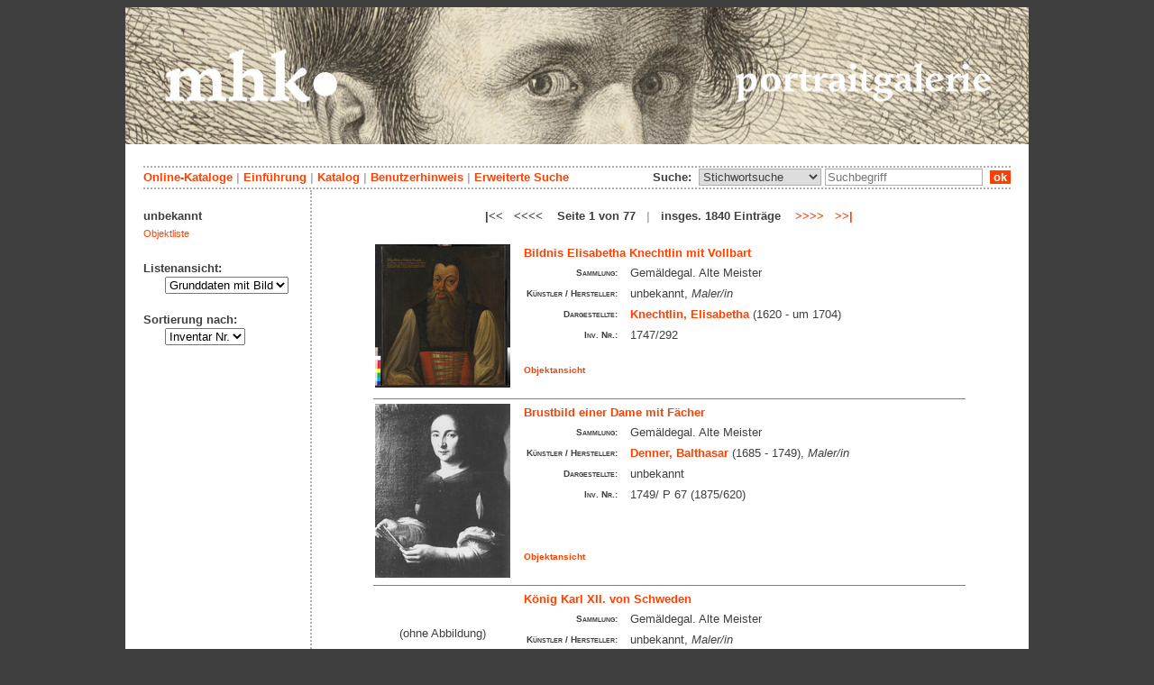

--- FILE ---
content_type: text/html; charset=utf-8
request_url: https://portraits.museum-kassel.de/296570/1/0/0/0/0/0/objektliste.html
body_size: 4774
content:
<!DOCTYPE html PUBLIC "-//W3C//DTD XHTML 1.1//EN" "http://www.w3.org/TR/xhtml11/DTD/xhtml11.dtd">

<html xmlns = "http://www.w3.org/1999/xhtml" xml:lang="de" lang="de">
<head>
<meta http-equiv="Content-Type" content="text/html; charset=utf-8" />
<meta http-equiv="Content-Language" content="de" />
<meta name="author" content="Martin Menz" />

<title>unbekannt - Die Portraitgalerie der Museumslandschaft Hessen Kassel</title>

<link rel="stylesheet" type="text/css" href="globals/style.css" />
<style type="text/css"></style>




<script src="globals/funktionen.js" type="text/javascript"></script>

<script type="text/javascript">
</script>

</head>

<body>
<form method = "post" action = "/296570/1/0/0/0/1/0/suchergebnis.html" name = "hauptformular" onsubmit = "return formularabsenden()">
<!--
++++++++++++++++++++++++++++++++++++++++++++++++++++++++++++++++++++++++++++++++++++++++++++++++++++++++++++++++++
                                    Gliederung in Kopfzeilen, drei Inhaltsspalten, Fusszeile
++++++++++++++++++++++++++++++++++++++++++++++++++++++++++++++++++++++++++++++++++++++++++++++++++++++++++++++++++
//-->

<div class = "blatt"> <!-- umspannt das gesamte Blatt //-->

<input type = "hidden" name = "aktion" value = "" />

<!--
++++++++++++++++++++++++++++++++++++++++++++++++++++++++++++++++++++++++++++++++++++++++++++++++++++++++++++++++++
                                                                                                      Kopfzeilen
++++++++++++++++++++++++++++++++++++++++++++++++++++++++++++++++++++++++++++++++++++++++++++++++++++++++++++++++++
//-->

<div class = "kopf">
       <img src='/onlinekataloge/portraits/kopf-5.jpg' width='1002' height='152' class = 'kopfbild' alt='' /></div>

<div class = "teilblatt"> <!-- behinhaltet Menuezeilen, Inhalt, Fuss //-->


<div class = "punktlinie"><hr style="display: none;" /></div>

<div class = 'menueoben'>
      <div style = 'float: right;'>
       	<div style = 'display: inline;'>Suche:&nbsp;
	<select name = 'suchstichwortfeld' class = 'input-suche' >
	<option value="alle" >Stichwortsuche</option>\n<option value="dargestellt" >Dargestellte Person</option>\n<option value="kuenstler" >Künstler</option>\n<option value="beteiligte" >Beteiligte allg.</option>\n<option value="titel" >Werktitel</option>\n<option value="mattech" >Material / Technik</option>\n<option value="invnr" >Inventar-Nr.</option>\n	
	</select> 

	
			  <input type = "text" name = "suchstichwort" class = "input-suche" value = "" placeholder = "Suchbegriff" onkeyup = "if (event.keyCode == 13) { stichwortsuchesenden('/0/0/0/0/0/0/100/suchergebnis.html'); }"/>
			 &nbsp;<span onclick = "stichwortsuchesenden('/0/0/0/0/0/0/100/suchergebnis.html');" class = "button">&nbsp;ok&nbsp;</span>	</div>
      </div>
       <a href = 'http://www.heritage-kassel.de/de/sammlung-und-forschung/online-sammlungen'>Online-Kataloge</a>&nbsp;<span class = 'zwischenstrich'>|</span>&nbsp;<a href = '/0/0/0/0/0/0/0/einfuehrung.html'>Einf&uuml;hrung</a>&nbsp;<span class = 'zwischenstrich'>|</span>&nbsp;<a href = '/0/0/0/0/0/0/0/katalog.html'>Katalog</a>&nbsp;<span class = 'zwischenstrich'>|</span>&nbsp;<a href = '/0/0/0/0/0/0/0/hilfe.html'>Benutzerhinweis</a>&nbsp;<span class = 'zwischenstrich'>|</span>&nbsp;<a href = '/0/0/0/0//0/0/erwsuche.html'>Erweiterte Suche</a></div>
<div class = "punktlinie"><hr style="display: none;" /></div>



<!--
++++++++++++++++++++++++++++++++++++++++++++++++++++++++++++++++++++++++++++++++++++++++++++++++++++++++++++++++++
                                                                                            Dreispaltiger Inhalt
++++++++++++++++++++++++++++++++++++++++++++++++++++++++++++++++++++++++++++++++++++++++++++++++++++++++++++++++++
//-->

<div class = "inhalt">


<div class = "rechtswrapper">
	<div class = "inhaltbreiter">
	<br/>

<div style = "font-weight: bold; text-align: center;">|<<&nbsp;&nbsp;&nbsp;<<<<&nbsp;&nbsp;&nbsp; Seite 1 von 77 &nbsp; <span style = 'color: #afafaf;'>|</span> &nbsp; insges. 1840 Einträge &nbsp;&nbsp;&nbsp;<a href = "/296570/1/0/0/0/2/0/objektliste.html">>>>></a>&nbsp;&nbsp;&nbsp;<a href = "/296570/1/0/0/0/77/0/objektliste.html">>>|</a></div><br/>	<table style = "border: 0px; margin-left: auto; margin-right: auto;">
	<colgroup>
	  <col width="155" />
	  <col width="500" />
	</colgroup>
<tr style = ' vertical-align: top;'><td rowspan = '2' style = 'text-align: center;'>
<a href = '/45844/1/0/0/b1/0/0/objekt.html' class = 'small'>
				   <img src = '/standardbilderobjekte/45844-th.jpg' alt = 'Bildnis Elisabetha Knechtlin mit Vollbart' />
				   </a>
</td><td style = 'padding-left: 10px;  text-align: left;'>
<a href = '/45844/1/0/0/b1/0/0/objekt.html' class = 'small' style = 'font-weight: bold; font-size: 1.0em; text-align: left;'>Bildnis Elisabetha Knechtlin mit Vollbart</a><br/>
<table style = 'border: 0px; padding: 0px;'><tr style = ' vertical-align: top;'><td style = 'text-align: right;'><span class = 'listendatenbezeichner'>Sammlung:</span></td><td>Gemäldegal. Alte Meister</td></tr><tr style = ' vertical-align: top;'><td style = 'text-align: right;'><span class = 'listendatenbezeichner'>Künstler / Hersteller:</span></td><td>unbekannt, <span style = 'font-style: italic'>Maler/in</span><br/></td></tr><tr style = ' vertical-align: top;'><td style = 'text-align: right;'><span class = 'listendatenbezeichner'>Dargestellte:</span></td><td><a href = '/45844/49956/0/0/0/0/0/objektliste.html'>Knechtlin, Elisabetha</a> (1620 - um 1704)<br/></td></tr><tr style = ' vertical-align: top;'><td style = 'text-align: right;'><span class = 'listendatenbezeichner'>Inv. Nr.:</span></td><td>1747/292</td></tr></table></p></td></tr>
<tr><td style = 'text-align: left; vertical-align: bottom; font-size: 0.8em; font-weight: bold;'>&nbsp;&nbsp;&nbsp;<a href = '/45844/1/0/0/b1/0/0/objekt.html' class = 'small' style = 'font-weight: bold;'>Objektansicht</a></br></br></td></tr><tr><td colspan = '2'  style = 'border-top: 1px solid grey;'></td></tr><tr style = ' vertical-align: top;'><td rowspan = '2' style = 'text-align: center;'>
<a href = '/45646/1/0/0/b2/0/0/objekt.html' class = 'small'>
				   <img src = '/standardbilderobjekte/45646-th.jpg' alt = 'Brustbild einer Dame mit Fächer' />
				   </a>
</td><td style = 'padding-left: 10px;  text-align: left;'>
<a href = '/45646/1/0/0/b2/0/0/objekt.html' class = 'small' style = 'font-weight: bold; font-size: 1.0em; text-align: left;'>Brustbild einer Dame mit Fächer</a><br/>
<table style = 'border: 0px; padding: 0px;'><tr style = ' vertical-align: top;'><td style = 'text-align: right;'><span class = 'listendatenbezeichner'>Sammlung:</span></td><td>Gemäldegal. Alte Meister</td></tr><tr style = ' vertical-align: top;'><td style = 'text-align: right;'><span class = 'listendatenbezeichner'>Künstler / Hersteller:</span></td><td><a href = '/45646/37719/0/0/0/0/0/objektliste.html'>Denner, Balthasar</a> (1685 - 1749), <span style = 'font-style: italic'>Maler/in</span><br/></td></tr><tr style = ' vertical-align: top;'><td style = 'text-align: right;'><span class = 'listendatenbezeichner'>Dargestellte:</span></td><td>unbekannt<br/></td></tr><tr style = ' vertical-align: top;'><td style = 'text-align: right;'><span class = 'listendatenbezeichner'>Inv. Nr.:</span></td><td>1749/ P 67 (1875/620)</td></tr></table></p></td></tr>
<tr><td style = 'text-align: left; vertical-align: bottom; font-size: 0.8em; font-weight: bold;'>&nbsp;&nbsp;&nbsp;<a href = '/45646/1/0/0/b2/0/0/objekt.html' class = 'small' style = 'font-weight: bold;'>Objektansicht</a></br></br></td></tr><tr><td colspan = '2'  style = 'border-top: 1px solid grey;'></td></tr><tr style = ' vertical-align: top;'><td rowspan = '2' style = 'text-align: center;'>
<br/><br/>(ohne Abbildung)
</td><td style = 'padding-left: 10px;  text-align: left;'>
<a href = '/45625/1/0/0/b3/0/0/objekt.html' class = 'small' style = 'font-weight: bold; font-size: 1.0em; text-align: left;'>König Karl XII. von Schweden</a><br/>
<table style = 'border: 0px; padding: 0px;'><tr style = ' vertical-align: top;'><td style = 'text-align: right;'><span class = 'listendatenbezeichner'>Sammlung:</span></td><td>Gemäldegal. Alte Meister</td></tr><tr style = ' vertical-align: top;'><td style = 'text-align: right;'><span class = 'listendatenbezeichner'>Künstler / Hersteller:</span></td><td>unbekannt, <span style = 'font-style: italic'>Maler/in</span><br/></td></tr><tr style = ' vertical-align: top;'><td style = 'text-align: right;'><span class = 'listendatenbezeichner'>Dargestellte:</span></td><td><a href = '/45625/46934/0/0/0/0/0/objektliste.html'>Karl XII. König von Schweden</a> (1682 - 1718)<br/></td></tr><tr style = ' vertical-align: top;'><td style = 'text-align: right;'><span class = 'listendatenbezeichner'>Inv. Nr.:</span></td><td>1816/ P 246</td></tr></table></p></td></tr>
<tr><td style = 'text-align: left; vertical-align: bottom; font-size: 0.8em; font-weight: bold;'>&nbsp;&nbsp;&nbsp;<a href = '/45625/1/0/0/b3/0/0/objekt.html' class = 'small' style = 'font-weight: bold;'>Objektansicht</a></br></br></td></tr><tr><td colspan = '2'  style = 'border-top: 1px solid grey;'></td></tr><tr style = ' vertical-align: top;'><td rowspan = '2' style = 'text-align: center;'>
<br/><br/>(ohne Abbildung)
</td><td style = 'padding-left: 10px;  text-align: left;'>
<a href = '/72873/1/0/0/b4/0/0/objekt.html' class = 'small' style = 'font-weight: bold; font-size: 1.0em; text-align: left;'>Valerius de Maccioni, Bischof von Marocco</a><br/>
<table style = 'border: 0px; padding: 0px;'><tr style = ' vertical-align: top;'><td style = 'text-align: right;'><span class = 'listendatenbezeichner'>Sammlung:</span></td><td>Gemäldegal. Alte Meister</td></tr><tr style = ' vertical-align: top;'><td style = 'text-align: right;'><span class = 'listendatenbezeichner'>Künstler / Hersteller:</span></td><td>unbekannt, <span style = 'font-style: italic'>Maler/in</span><br/></td></tr><tr style = ' vertical-align: top;'><td style = 'text-align: right;'><span class = 'listendatenbezeichner'>Dargestellte:</span></td><td><a href = '/72873/49961/0/0/0/0/0/objektliste.html'>Valerio Maccioni Bischof von Marokko</a> (1630 - 1676)<br/></td></tr><tr style = ' vertical-align: top;'><td style = 'text-align: right;'><span class = 'listendatenbezeichner'>Inv. Nr.:</span></td><td>1816/ P 258</td></tr></table></p></td></tr>
<tr><td style = 'text-align: left; vertical-align: bottom; font-size: 0.8em; font-weight: bold;'>&nbsp;&nbsp;&nbsp;<a href = '/72873/1/0/0/b4/0/0/objekt.html' class = 'small' style = 'font-weight: bold;'>Objektansicht</a></br></br></td></tr><tr><td colspan = '2'  style = 'border-top: 1px solid grey;'></td></tr><tr style = ' vertical-align: top;'><td rowspan = '2' style = 'text-align: center;'>
<br/><br/>(ohne Abbildung)
</td><td style = 'padding-left: 10px;  text-align: left;'>
<a href = '/45633/1/0/0/b5/0/0/objekt.html' class = 'small' style = 'font-weight: bold; font-size: 1.0em; text-align: left;'>Landgraf Philipp der Großmütige</a><br/>
<table style = 'border: 0px; padding: 0px;'><tr style = ' vertical-align: top;'><td style = 'text-align: right;'><span class = 'listendatenbezeichner'>Sammlung:</span></td><td>Gemäldegal. Alte Meister</td></tr><tr style = ' vertical-align: top;'><td style = 'text-align: right;'><span class = 'listendatenbezeichner'>Künstler / Hersteller:</span></td><td>unbekannt, <span style = 'font-style: italic'>Maler/in, Kopie nach</span><br/></td></tr><tr style = ' vertical-align: top;'><td style = 'text-align: right;'><span class = 'listendatenbezeichner'>Dargestellte:</span></td><td><a href = '/45633/42950/0/0/0/0/0/objektliste.html'>Philipp I. Landgraf von Hessen</a> (1504 - 1567)<br/></td></tr><tr style = ' vertical-align: top;'><td style = 'text-align: right;'><span class = 'listendatenbezeichner'>Inv. Nr.:</span></td><td>1816/ P 356</td></tr></table></p></td></tr>
<tr><td style = 'text-align: left; vertical-align: bottom; font-size: 0.8em; font-weight: bold;'>&nbsp;&nbsp;&nbsp;<a href = '/45633/1/0/0/b5/0/0/objekt.html' class = 'small' style = 'font-weight: bold;'>Objektansicht</a></br></br></td></tr><tr><td colspan = '2'  style = 'border-top: 1px solid grey;'></td></tr><tr style = ' vertical-align: top;'><td rowspan = '2' style = 'text-align: center;'>
<a href = '/70522/1/0/0/b6/0/0/objekt.html' class = 'small'>
				   <img src = '/standardbilderobjekte/70522-th.jpg' alt = 'Reinhard Graf zu Hanau und Herr von Münzenburg' />
				   </a>
</td><td style = 'padding-left: 10px;  text-align: left;'>
<a href = '/70522/1/0/0/b6/0/0/objekt.html' class = 'small' style = 'font-weight: bold; font-size: 1.0em; text-align: left;'>Reinhard Graf zu Hanau und Herr von Münzenburg</a><br/>
<table style = 'border: 0px; padding: 0px;'><tr style = ' vertical-align: top;'><td style = 'text-align: right;'><span class = 'listendatenbezeichner'>Sammlung:</span></td><td>Gemäldegal. Alte Meister</td></tr><tr style = ' vertical-align: top;'><td style = 'text-align: right;'><span class = 'listendatenbezeichner'>Künstler / Hersteller:</span></td><td>unbekannt, <span style = 'font-style: italic'>Maler/in</span><br/></td></tr><tr style = ' vertical-align: top;'><td style = 'text-align: right;'><span class = 'listendatenbezeichner'>Dargestellte:</span></td><td><a href = '/70522/49967/0/0/0/0/0/objektliste.html'>Hanau-Münzenberg, Reinhard von</a> (1528 - 1554)<br/></td></tr><tr style = ' vertical-align: top;'><td style = 'text-align: right;'><span class = 'listendatenbezeichner'>Inv. Nr.:</span></td><td>1816/ P 804</td></tr></table></p></td></tr>
<tr><td style = 'text-align: left; vertical-align: bottom; font-size: 0.8em; font-weight: bold;'>&nbsp;&nbsp;&nbsp;<a href = '/70522/1/0/0/b6/0/0/objekt.html' class = 'small' style = 'font-weight: bold;'>Objektansicht</a></br></br></td></tr><tr><td colspan = '2'  style = 'border-top: 1px solid grey;'></td></tr><tr style = ' vertical-align: top;'><td rowspan = '2' style = 'text-align: center;'>
<a href = '/70523/1/0/0/b7/0/0/objekt.html' class = 'small'>
				   <img src = '/standardbilderobjekte/70523-th.jpg' alt = 'Philipp Graf zu Hanau und Herr zu Liechtenberg' />
				   </a>
</td><td style = 'padding-left: 10px;  text-align: left;'>
<a href = '/70523/1/0/0/b7/0/0/objekt.html' class = 'small' style = 'font-weight: bold; font-size: 1.0em; text-align: left;'>Philipp Graf zu Hanau und Herr zu Liechtenberg</a><br/>
<table style = 'border: 0px; padding: 0px;'><tr style = ' vertical-align: top;'><td style = 'text-align: right;'><span class = 'listendatenbezeichner'>Sammlung:</span></td><td>Gemäldegal. Alte Meister</td></tr><tr style = ' vertical-align: top;'><td style = 'text-align: right;'><span class = 'listendatenbezeichner'>Künstler / Hersteller:</span></td><td>unbekannt, <span style = 'font-style: italic'>Maler/in</span><br/></td></tr><tr style = ' vertical-align: top;'><td style = 'text-align: right;'><span class = 'listendatenbezeichner'>Dargestellte:</span></td><td><a href = '/70523/50454/0/0/0/0/0/objektliste.html'>Philipp IV. Graf von Hanau-Lichtenberg</a> (1514 - 1590)<br/></td></tr><tr style = ' vertical-align: top;'><td style = 'text-align: right;'><span class = 'listendatenbezeichner'>Inv. Nr.:</span></td><td>1816/ P 805</td></tr></table></p></td></tr>
<tr><td style = 'text-align: left; vertical-align: bottom; font-size: 0.8em; font-weight: bold;'>&nbsp;&nbsp;&nbsp;<a href = '/70523/1/0/0/b7/0/0/objekt.html' class = 'small' style = 'font-weight: bold;'>Objektansicht</a></br></br></td></tr><tr><td colspan = '2'  style = 'border-top: 1px solid grey;'></td></tr><tr style = ' vertical-align: top;'><td rowspan = '2' style = 'text-align: center;'>
<a href = '/45835/1/0/0/b8/0/0/objekt.html' class = 'small'>
				   <img src = '/standardbilderobjekte/45835-th.jpg' alt = 'Jakob VI., König von Schottland (nach Vorlage von 1591)' />
				   </a>
</td><td style = 'padding-left: 10px;  text-align: left;'>
<a href = '/45835/1/0/0/b8/0/0/objekt.html' class = 'small' style = 'font-weight: bold; font-size: 1.0em; text-align: left;'>Jakob VI., König von Schottland (nach Vorlage von 1591)</a><br/>
<table style = 'border: 0px; padding: 0px;'><tr style = ' vertical-align: top;'><td style = 'text-align: right;'><span class = 'listendatenbezeichner'>Sammlung:</span></td><td>Gemäldegal. Alte Meister</td></tr><tr style = ' vertical-align: top;'><td style = 'text-align: right;'><span class = 'listendatenbezeichner'>Künstler / Hersteller:</span></td><td>unbekannt, <span style = 'font-style: italic'>Maler/in, Kopie nach</span><br/></td></tr><tr style = ' vertical-align: top;'><td style = 'text-align: right;'><span class = 'listendatenbezeichner'>Dargestellte:</span></td><td><a href = '/45835/49362/0/0/0/0/0/objektliste.html'>Jakob I. König von England</a> (1566 - 1625)<br/></td></tr><tr style = ' vertical-align: top;'><td style = 'text-align: right;'><span class = 'listendatenbezeichner'>Inv. Nr.:</span></td><td>1816/1383</td></tr></table></p></td></tr>
<tr><td style = 'text-align: left; vertical-align: bottom; font-size: 0.8em; font-weight: bold;'>&nbsp;&nbsp;&nbsp;<a href = '/45835/1/0/0/b8/0/0/objekt.html' class = 'small' style = 'font-weight: bold;'>Objektansicht</a></br></br></td></tr><tr><td colspan = '2'  style = 'border-top: 1px solid grey;'></td></tr><tr style = ' vertical-align: top;'><td rowspan = '2' style = 'text-align: center;'>
<a href = '/45831/1/0/0/b9/0/0/objekt.html' class = 'small'>
				   <img src = '/standardbilderobjekte/45831-th.jpg' alt = 'Anna, Königin von Spanien (1549-1580)' />
				   </a>
</td><td style = 'padding-left: 10px;  text-align: left;'>
<a href = '/45831/1/0/0/b9/0/0/objekt.html' class = 'small' style = 'font-weight: bold; font-size: 1.0em; text-align: left;'>Anna, Königin von Spanien (1549-1580)</a><br/>
<table style = 'border: 0px; padding: 0px;'><tr style = ' vertical-align: top;'><td style = 'text-align: right;'><span class = 'listendatenbezeichner'>Sammlung:</span></td><td>Gemäldegal. Alte Meister</td></tr><tr style = ' vertical-align: top;'><td style = 'text-align: right;'><span class = 'listendatenbezeichner'>Künstler / Hersteller:</span></td><td>unbekannt, <span style = 'font-style: italic'>Maler/in</span><br/></td></tr><tr style = ' vertical-align: top;'><td style = 'text-align: right;'><span class = 'listendatenbezeichner'>Dargestellte:</span></td><td><a href = '/45831/49969/0/0/0/0/0/objektliste.html'>Anna Königin von Spanien</a> (1549 - 1580)<br/></td></tr><tr style = ' vertical-align: top;'><td style = 'text-align: right;'><span class = 'listendatenbezeichner'>Inv. Nr.:</span></td><td>1816/1388</td></tr></table></p></td></tr>
<tr><td style = 'text-align: left; vertical-align: bottom; font-size: 0.8em; font-weight: bold;'>&nbsp;&nbsp;&nbsp;<a href = '/45831/1/0/0/b9/0/0/objekt.html' class = 'small' style = 'font-weight: bold;'>Objektansicht</a></br></br></td></tr><tr><td colspan = '2'  style = 'border-top: 1px solid grey;'></td></tr><tr style = ' vertical-align: top;'><td rowspan = '2' style = 'text-align: center;'>
<a href = '/45834/1/0/0/b10/0/0/objekt.html' class = 'small'>
				   <img src = '/standardbilderobjekte/45834-th.jpg' alt = 'Brustbild einer Gräfin von Egmont' />
				   </a>
</td><td style = 'padding-left: 10px;  text-align: left;'>
<a href = '/45834/1/0/0/b10/0/0/objekt.html' class = 'small' style = 'font-weight: bold; font-size: 1.0em; text-align: left;'>Brustbild einer Gräfin von Egmont</a><br/>
<table style = 'border: 0px; padding: 0px;'><tr style = ' vertical-align: top;'><td style = 'text-align: right;'><span class = 'listendatenbezeichner'>Sammlung:</span></td><td>Gemäldegal. Alte Meister</td></tr><tr style = ' vertical-align: top;'><td style = 'text-align: right;'><span class = 'listendatenbezeichner'>Künstler / Hersteller:</span></td><td>unbekannt, <span style = 'font-style: italic'>Maler/in</span><br/></td></tr><tr style = ' vertical-align: top;'><td style = 'text-align: right;'><span class = 'listendatenbezeichner'>Dargestellte:</span></td><td><a href = '/45834/49970/0/0/0/0/0/objektliste.html'>Egmont, Françoise van</a> (+1589)<br/></td></tr><tr style = ' vertical-align: top;'><td style = 'text-align: right;'><span class = 'listendatenbezeichner'>Inv. Nr.:</span></td><td>1816/1389</td></tr></table></p></td></tr>
<tr><td style = 'text-align: left; vertical-align: bottom; font-size: 0.8em; font-weight: bold;'>&nbsp;&nbsp;&nbsp;<a href = '/45834/1/0/0/b10/0/0/objekt.html' class = 'small' style = 'font-weight: bold;'>Objektansicht</a></br></br></td></tr><tr><td colspan = '2'  style = 'border-top: 1px solid grey;'></td></tr><tr style = ' vertical-align: top;'><td rowspan = '2' style = 'text-align: center;'>
<a href = '/45833/1/0/0/b11/0/0/objekt.html' class = 'small'>
				   <img src = '/standardbilderobjekte/45833-th.jpg' alt = 'Brustbild einer Herzogin von Berg' />
				   </a>
</td><td style = 'padding-left: 10px;  text-align: left;'>
<a href = '/45833/1/0/0/b11/0/0/objekt.html' class = 'small' style = 'font-weight: bold; font-size: 1.0em; text-align: left;'>Brustbild einer Herzogin von Berg</a><br/>
<table style = 'border: 0px; padding: 0px;'><tr style = ' vertical-align: top;'><td style = 'text-align: right;'><span class = 'listendatenbezeichner'>Sammlung:</span></td><td>Gemäldegal. Alte Meister</td></tr><tr style = ' vertical-align: top;'><td style = 'text-align: right;'><span class = 'listendatenbezeichner'>Künstler / Hersteller:</span></td><td>unbekannt, <span style = 'font-style: italic'>Maler/in</span><br/></td></tr><tr style = ' vertical-align: top;'><td style = 'text-align: right;'><span class = 'listendatenbezeichner'>Dargestellte:</span></td><td><a href = '/45833/50457/0/0/0/0/0/objektliste.html'>Jülich-Kleve-Berg, Antonie Herzogin von</a> (1568 - 1610)<br/></td></tr><tr style = ' vertical-align: top;'><td style = 'text-align: right;'><span class = 'listendatenbezeichner'>Inv. Nr.:</span></td><td>1816/1390</td></tr></table></p></td></tr>
<tr><td style = 'text-align: left; vertical-align: bottom; font-size: 0.8em; font-weight: bold;'>&nbsp;&nbsp;&nbsp;<a href = '/45833/1/0/0/b11/0/0/objekt.html' class = 'small' style = 'font-weight: bold;'>Objektansicht</a></br></br></td></tr><tr><td colspan = '2'  style = 'border-top: 1px solid grey;'></td></tr><tr style = ' vertical-align: top;'><td rowspan = '2' style = 'text-align: center;'>
<a href = '/45793/1/0/0/b12/0/0/objekt.html' class = 'small'>
				   <img src = '/standardbilderobjekte/45793-th.jpg' alt = 'Bildnis eines unbekannten Herrn' />
				   </a>
</td><td style = 'padding-left: 10px;  text-align: left;'>
<a href = '/45793/1/0/0/b12/0/0/objekt.html' class = 'small' style = 'font-weight: bold; font-size: 1.0em; text-align: left;'>Bildnis eines unbekannten Herrn</a><br/>
<table style = 'border: 0px; padding: 0px;'><tr style = ' vertical-align: top;'><td style = 'text-align: right;'><span class = 'listendatenbezeichner'>Sammlung:</span></td><td>Gemäldegal. Alte Meister</td></tr><tr style = ' vertical-align: top;'><td style = 'text-align: right;'><span class = 'listendatenbezeichner'>Künstler / Hersteller:</span></td><td><a href = '/45793/36628/0/0/0/0/0/objektliste.html'>Dijk, Philip van</a> (1683 - 1753), <span style = 'font-style: italic'>Maler/in</span><br/></td></tr><tr style = ' vertical-align: top;'><td style = 'text-align: right;'><span class = 'listendatenbezeichner'>Dargestellte:</span></td><td>unbekannt<br/></td></tr><tr style = ' vertical-align: top;'><td style = 'text-align: right;'><span class = 'listendatenbezeichner'>Inv. Nr.:</span></td><td>1875/1181</td></tr></table></p></td></tr>
<tr><td style = 'text-align: left; vertical-align: bottom; font-size: 0.8em; font-weight: bold;'>&nbsp;&nbsp;&nbsp;<a href = '/45793/1/0/0/b12/0/0/objekt.html' class = 'small' style = 'font-weight: bold;'>Objektansicht</a></br></br></td></tr><tr><td colspan = '2'  style = 'border-top: 1px solid grey;'></td></tr><tr style = ' vertical-align: top;'><td rowspan = '2' style = 'text-align: center;'>
<a href = '/30127/1/0/0/b13/0/0/objekt.html' class = 'small'>
				   <img src = '/standardbilderobjekte/30127-th.jpg' alt = 'Knabenbildnis' />
				   </a>
</td><td style = 'padding-left: 10px;  text-align: left;'>
<a href = '/30127/1/0/0/b13/0/0/objekt.html' class = 'small' style = 'font-weight: bold; font-size: 1.0em; text-align: left;'>Knabenbildnis</a><br/>
<table style = 'border: 0px; padding: 0px;'><tr style = ' vertical-align: top;'><td style = 'text-align: right;'><span class = 'listendatenbezeichner'>Sammlung:</span></td><td>Gemäldegal. Alte Meister</td></tr><tr style = ' vertical-align: top;'><td style = 'text-align: right;'><span class = 'listendatenbezeichner'>Künstler / Hersteller:</span></td><td><a href = '/30127/35977/0/0/0/0/0/objektliste.html'>Urlaub, Georg Karl</a> (1749 - 1811), <span style = 'font-style: italic'>Maler/in</span><br/></td></tr><tr style = ' vertical-align: top;'><td style = 'text-align: right;'><span class = 'listendatenbezeichner'>Dargestellte:</span></td><td>unbekannt<br/></td></tr><tr style = ' vertical-align: top;'><td style = 'text-align: right;'><span class = 'listendatenbezeichner'>Inv. Nr.:</span></td><td>1875/1283 a</td></tr></table></p></td></tr>
<tr><td style = 'text-align: left; vertical-align: bottom; font-size: 0.8em; font-weight: bold;'>&nbsp;&nbsp;&nbsp;<a href = '/30127/1/0/0/b13/0/0/objekt.html' class = 'small' style = 'font-weight: bold;'>Objektansicht</a></br></br></td></tr><tr><td colspan = '2'  style = 'border-top: 1px solid grey;'></td></tr><tr style = ' vertical-align: top;'><td rowspan = '2' style = 'text-align: center;'>
<a href = '/30128/1/0/0/b14/0/0/objekt.html' class = 'small'>
				   <img src = '/standardbilderobjekte/30128-th.jpg' alt = 'Knabenbildnis' />
				   </a>
</td><td style = 'padding-left: 10px;  text-align: left;'>
<a href = '/30128/1/0/0/b14/0/0/objekt.html' class = 'small' style = 'font-weight: bold; font-size: 1.0em; text-align: left;'>Knabenbildnis</a><br/>
<table style = 'border: 0px; padding: 0px;'><tr style = ' vertical-align: top;'><td style = 'text-align: right;'><span class = 'listendatenbezeichner'>Sammlung:</span></td><td>Gemäldegal. Alte Meister</td></tr><tr style = ' vertical-align: top;'><td style = 'text-align: right;'><span class = 'listendatenbezeichner'>Künstler / Hersteller:</span></td><td><a href = '/30128/35977/0/0/0/0/0/objektliste.html'>Urlaub, Georg Karl</a> (1749 - 1811), <span style = 'font-style: italic'>Maler/in</span><br/></td></tr><tr style = ' vertical-align: top;'><td style = 'text-align: right;'><span class = 'listendatenbezeichner'>Dargestellte:</span></td><td>unbekannt<br/></td></tr><tr style = ' vertical-align: top;'><td style = 'text-align: right;'><span class = 'listendatenbezeichner'>Inv. Nr.:</span></td><td>1875/1283 b</td></tr></table></p></td></tr>
<tr><td style = 'text-align: left; vertical-align: bottom; font-size: 0.8em; font-weight: bold;'>&nbsp;&nbsp;&nbsp;<a href = '/30128/1/0/0/b14/0/0/objekt.html' class = 'small' style = 'font-weight: bold;'>Objektansicht</a></br></br></td></tr><tr><td colspan = '2'  style = 'border-top: 1px solid grey;'></td></tr><tr style = ' vertical-align: top;'><td rowspan = '2' style = 'text-align: center;'>
<a href = '/28471/1/0/0/b15/0/0/objekt.html' class = 'small'>
				   <img src = '/standardbilderobjekte/28471-th.jpg' alt = 'Bildnis eines Knaben, der hinter einem Vorhang hervorsieht' />
				   </a>
</td><td style = 'padding-left: 10px;  text-align: left;'>
<a href = '/28471/1/0/0/b15/0/0/objekt.html' class = 'small' style = 'font-weight: bold; font-size: 1.0em; text-align: left;'>Bildnis eines Knaben, der hinter einem Vorhang hervorsieht</a><br/>
<table style = 'border: 0px; padding: 0px;'><tr style = ' vertical-align: top;'><td style = 'text-align: right;'><span class = 'listendatenbezeichner'>Sammlung:</span></td><td>Gemäldegal. Alte Meister</td></tr><tr style = ' vertical-align: top;'><td style = 'text-align: right;'><span class = 'listendatenbezeichner'>Künstler / Hersteller:</span></td><td><a href = '/28471/35922/0/0/0/0/0/objektliste.html'>Tischbein, Carl Wilhelm</a> (1797 - 1855), <span style = 'font-style: italic'>Maler/in</span><br/></td></tr><tr style = ' vertical-align: top;'><td style = 'text-align: right;'><span class = 'listendatenbezeichner'>Dargestellte:</span></td><td>unbekannt<br/></td></tr><tr style = ' vertical-align: top;'><td style = 'text-align: right;'><span class = 'listendatenbezeichner'>Inv. Nr.:</span></td><td>1875/1288</td></tr></table></p></td></tr>
<tr><td style = 'text-align: left; vertical-align: bottom; font-size: 0.8em; font-weight: bold;'>&nbsp;&nbsp;&nbsp;<a href = '/28471/1/0/0/b15/0/0/objekt.html' class = 'small' style = 'font-weight: bold;'>Objektansicht</a></br></br></td></tr><tr><td colspan = '2'  style = 'border-top: 1px solid grey;'></td></tr><tr style = ' vertical-align: top;'><td rowspan = '2' style = 'text-align: center;'>
<a href = '/210673/1/0/0/b16/0/0/objekt.html' class = 'small'>
				   <img src = '/standardbilderobjekte/210673-th.jpg' alt = 'Brustbild eines Herrn' />
				   </a>
</td><td style = 'padding-left: 10px;  text-align: left;'>
<a href = '/210673/1/0/0/b16/0/0/objekt.html' class = 'small' style = 'font-weight: bold; font-size: 1.0em; text-align: left;'>Brustbild eines Herrn</a><br/>
<table style = 'border: 0px; padding: 0px;'><tr style = ' vertical-align: top;'><td style = 'text-align: right;'><span class = 'listendatenbezeichner'>Sammlung:</span></td><td>Gemäldegal. Alte Meister</td></tr><tr style = ' vertical-align: top;'><td style = 'text-align: right;'><span class = 'listendatenbezeichner'>Künstler / Hersteller:</span></td><td>unbekannt, <span style = 'font-style: italic'>Maler/in</span><br/></td></tr><tr style = ' vertical-align: top;'><td style = 'text-align: right;'><span class = 'listendatenbezeichner'>Dargestellte:</span></td><td>unbekannt<br/></td></tr><tr style = ' vertical-align: top;'><td style = 'text-align: right;'><span class = 'listendatenbezeichner'>Inv. Nr.:</span></td><td>1875/1335 c (Dep. 26)</td></tr></table></p></td></tr>
<tr><td style = 'text-align: left; vertical-align: bottom; font-size: 0.8em; font-weight: bold;'>&nbsp;&nbsp;&nbsp;<a href = '/210673/1/0/0/b16/0/0/objekt.html' class = 'small' style = 'font-weight: bold;'>Objektansicht</a></br></br></td></tr><tr><td colspan = '2'  style = 'border-top: 1px solid grey;'></td></tr><tr style = ' vertical-align: top;'><td rowspan = '2' style = 'text-align: center;'>
<a href = '/28449/1/0/0/b17/0/0/objekt.html' class = 'small'>
				   <img src = '/standardbilderobjekte/28449-th.jpg' alt = 'Kind mit Trommel und Hund' />
				   </a>
</td><td style = 'padding-left: 10px;  text-align: left;'>
<a href = '/28449/1/0/0/b17/0/0/objekt.html' class = 'small' style = 'font-weight: bold; font-size: 1.0em; text-align: left;'>Kind mit Trommel und Hund</a><br/>
<table style = 'border: 0px; padding: 0px;'><tr style = ' vertical-align: top;'><td style = 'text-align: right;'><span class = 'listendatenbezeichner'>Sammlung:</span></td><td>Gemäldegal. Alte Meister</td></tr><tr style = ' vertical-align: top;'><td style = 'text-align: right;'><span class = 'listendatenbezeichner'>Künstler / Hersteller:</span></td><td><a href = '/28449/35915/0/0/0/0/0/objektliste.html'>Schäfer (Schefer?), C.</a>, <span style = 'font-style: italic'>Maler/in</span><br/></td></tr><tr style = ' vertical-align: top;'><td style = 'text-align: right;'><span class = 'listendatenbezeichner'>Dargestellte:</span></td><td>unbekannt<br/></td></tr><tr style = ' vertical-align: top;'><td style = 'text-align: right;'><span class = 'listendatenbezeichner'>Inv. Nr.:</span></td><td>1875/1354</td></tr></table></p></td></tr>
<tr><td style = 'text-align: left; vertical-align: bottom; font-size: 0.8em; font-weight: bold;'>&nbsp;&nbsp;&nbsp;<a href = '/28449/1/0/0/b17/0/0/objekt.html' class = 'small' style = 'font-weight: bold;'>Objektansicht</a></br></br></td></tr><tr><td colspan = '2'  style = 'border-top: 1px solid grey;'></td></tr><tr style = ' vertical-align: top;'><td rowspan = '2' style = 'text-align: center;'>
<a href = '/28481/1/0/0/b18/0/0/objekt.html' class = 'small'>
				   <img src = '/standardbilderobjekte/28481-th.jpg' alt = 'Mädchenbildnis' />
				   </a>
</td><td style = 'padding-left: 10px;  text-align: left;'>
<a href = '/28481/1/0/0/b18/0/0/objekt.html' class = 'small' style = 'font-weight: bold; font-size: 1.0em; text-align: left;'>Mädchenbildnis</a><br/>
<table style = 'border: 0px; padding: 0px;'><tr style = ' vertical-align: top;'><td style = 'text-align: right;'><span class = 'listendatenbezeichner'>Sammlung:</span></td><td>Gemäldegal. Alte Meister</td></tr><tr style = ' vertical-align: top;'><td style = 'text-align: right;'><span class = 'listendatenbezeichner'>Künstler / Hersteller:</span></td><td><a href = '/28481/34138/0/0/0/0/0/objektliste.html'>Tischbein, Johann Friedrich August</a> (1750 - 1812), <span style = 'font-style: italic'>Maler/in</span><br/></td></tr><tr style = ' vertical-align: top;'><td style = 'text-align: right;'><span class = 'listendatenbezeichner'>Dargestellte:</span></td><td>unbekannt<br/></td></tr><tr style = ' vertical-align: top;'><td style = 'text-align: right;'><span class = 'listendatenbezeichner'>Inv. Nr.:</span></td><td>1875/1440 a</td></tr></table></p></td></tr>
<tr><td style = 'text-align: left; vertical-align: bottom; font-size: 0.8em; font-weight: bold;'>&nbsp;&nbsp;&nbsp;<a href = '/28481/1/0/0/b18/0/0/objekt.html' class = 'small' style = 'font-weight: bold;'>Objektansicht</a></br></br></td></tr><tr><td colspan = '2'  style = 'border-top: 1px solid grey;'></td></tr><tr style = ' vertical-align: top;'><td rowspan = '2' style = 'text-align: center;'>
<a href = '/28401/1/0/0/b19/0/0/objekt.html' class = 'small'>
				   <img src = '/standardbilderobjekte/28401-th.jpg' alt = 'Damenbildnis' />
				   </a>
</td><td style = 'padding-left: 10px;  text-align: left;'>
<a href = '/28401/1/0/0/b19/0/0/objekt.html' class = 'small' style = 'font-weight: bold; font-size: 1.0em; text-align: left;'>Damenbildnis</a><br/>
<table style = 'border: 0px; padding: 0px;'><tr style = ' vertical-align: top;'><td style = 'text-align: right;'><span class = 'listendatenbezeichner'>Sammlung:</span></td><td>Gemäldegal. Alte Meister</td></tr><tr style = ' vertical-align: top;'><td style = 'text-align: right;'><span class = 'listendatenbezeichner'>Künstler / Hersteller:</span></td><td><a href = '/28401/34980/0/0/0/0/0/objektliste.html'>Heinsius, Johann Ernst</a> (1731 - 1794), <span style = 'font-style: italic'>Maler/in</span><br/></td></tr><tr style = ' vertical-align: top;'><td style = 'text-align: right;'><span class = 'listendatenbezeichner'>Dargestellte:</span></td><td>unbekannt<br/></td></tr><tr style = ' vertical-align: top;'><td style = 'text-align: right;'><span class = 'listendatenbezeichner'>Inv. Nr.:</span></td><td>1875/1485</td></tr></table></p></td></tr>
<tr><td style = 'text-align: left; vertical-align: bottom; font-size: 0.8em; font-weight: bold;'>&nbsp;&nbsp;&nbsp;<a href = '/28401/1/0/0/b19/0/0/objekt.html' class = 'small' style = 'font-weight: bold;'>Objektansicht</a></br></br></td></tr><tr><td colspan = '2'  style = 'border-top: 1px solid grey;'></td></tr><tr style = ' vertical-align: top;'><td rowspan = '2' style = 'text-align: center;'>
<a href = '/30260/1/0/0/b20/0/0/objekt.html' class = 'small'>
				   <img src = '/standardbilderobjekte/30260-th.jpg' alt = 'Philippine Ulrike Prinzessin von Hessen-Philippsthal (1731-1762)' />
				   </a>
</td><td style = 'padding-left: 10px;  text-align: left;'>
<a href = '/30260/1/0/0/b20/0/0/objekt.html' class = 'small' style = 'font-weight: bold; font-size: 1.0em; text-align: left;'>Philippine Ulrike Prinzessin von Hessen-Philippsthal (1731-1762)</a><br/>
<table style = 'border: 0px; padding: 0px;'><tr style = ' vertical-align: top;'><td style = 'text-align: right;'><span class = 'listendatenbezeichner'>Sammlung:</span></td><td>Gemäldegal. Alte Meister</td></tr><tr style = ' vertical-align: top;'><td style = 'text-align: right;'><span class = 'listendatenbezeichner'>Künstler / Hersteller:</span></td><td>unbekannt, <span style = 'font-style: italic'>Maler/in</span><br/></td></tr><tr style = ' vertical-align: top;'><td style = 'text-align: right;'><span class = 'listendatenbezeichner'>Dargestellte:</span></td><td><a href = '/30260/49994/0/0/0/0/0/objektliste.html'>Hessen-Philippsthal, Philippine Ulrike Magdalene von</a> (1731 - 1762)<br/></td></tr><tr style = ' vertical-align: top;'><td style = 'text-align: right;'><span class = 'listendatenbezeichner'>Inv. Nr.:</span></td><td>1875/1516</td></tr></table></p></td></tr>
<tr><td style = 'text-align: left; vertical-align: bottom; font-size: 0.8em; font-weight: bold;'>&nbsp;&nbsp;&nbsp;<a href = '/30260/1/0/0/b20/0/0/objekt.html' class = 'small' style = 'font-weight: bold;'>Objektansicht</a></br></br></td></tr><tr><td colspan = '2'  style = 'border-top: 1px solid grey;'></td></tr><tr style = ' vertical-align: top;'><td rowspan = '2' style = 'text-align: center;'>
<a href = '/30255/1/0/0/b21/0/0/objekt.html' class = 'small'>
				   <img src = '/standardbilderobjekte/30255-th.jpg' alt = 'Charlotte Prinzessin von Hessen-Kassel (1725-1782)' />
				   </a>
</td><td style = 'padding-left: 10px;  text-align: left;'>
<a href = '/30255/1/0/0/b21/0/0/objekt.html' class = 'small' style = 'font-weight: bold; font-size: 1.0em; text-align: left;'>Charlotte Prinzessin von Hessen-Kassel (1725-1782)</a><br/>
<table style = 'border: 0px; padding: 0px;'><tr style = ' vertical-align: top;'><td style = 'text-align: right;'><span class = 'listendatenbezeichner'>Sammlung:</span></td><td>Gemäldegal. Alte Meister</td></tr><tr style = ' vertical-align: top;'><td style = 'text-align: right;'><span class = 'listendatenbezeichner'>Künstler / Hersteller:</span></td><td>unbekannt, <span style = 'font-style: italic'>Maler/in</span><br/></td></tr><tr style = ' vertical-align: top;'><td style = 'text-align: right;'><span class = 'listendatenbezeichner'>Dargestellte:</span></td><td><a href = '/30255/49995/0/0/0/0/0/objektliste.html'>Hessen-Kassel, Christine Charlotte von</a> (1725 - 1782)<br/></td></tr><tr style = ' vertical-align: top;'><td style = 'text-align: right;'><span class = 'listendatenbezeichner'>Inv. Nr.:</span></td><td>1875/1517</td></tr></table></p></td></tr>
<tr><td style = 'text-align: left; vertical-align: bottom; font-size: 0.8em; font-weight: bold;'>&nbsp;&nbsp;&nbsp;<a href = '/30255/1/0/0/b21/0/0/objekt.html' class = 'small' style = 'font-weight: bold;'>Objektansicht</a></br></br></td></tr><tr><td colspan = '2'  style = 'border-top: 1px solid grey;'></td></tr><tr style = ' vertical-align: top;'><td rowspan = '2' style = 'text-align: center;'>
<a href = '/30163/1/0/0/b22/0/0/objekt.html' class = 'small'>
				   <img src = '/standardbilderobjekte/30163-th.jpg' alt = 'Charlotte Wilhelmine Landgräfin von Hessen-Philippsthal-Barchfeld (1704-1766), geb. Prinzessin von Anhalt-Bernburg-Schaumburg-Hoym' />
				   </a>
</td><td style = 'padding-left: 10px;  text-align: left;'>
<a href = '/30163/1/0/0/b22/0/0/objekt.html' class = 'small' style = 'font-weight: bold; font-size: 1.0em; text-align: left;'>Charlotte Wilhelmine Landgräfin von Hessen-Philippsthal-Barchfeld (1704-1766), geb. Prinzessin von Anhalt-Bernburg-Schaumburg-Hoym</a><br/>
<table style = 'border: 0px; padding: 0px;'><tr style = ' vertical-align: top;'><td style = 'text-align: right;'><span class = 'listendatenbezeichner'>Sammlung:</span></td><td>Gemäldegal. Alte Meister</td></tr><tr style = ' vertical-align: top;'><td style = 'text-align: right;'><span class = 'listendatenbezeichner'>Künstler / Hersteller:</span></td><td>unbekannt, <span style = 'font-style: italic'>Maler/in</span><br/></td></tr><tr style = ' vertical-align: top;'><td style = 'text-align: right;'><span class = 'listendatenbezeichner'>Dargestellte:</span></td><td><a href = '/30163/49996/0/0/0/0/0/objektliste.html'>Charlotte Wilhelmine Landgräfin von Hessen-Philippsthal-Barchfeld</a> (1704 - 1766)<br/></td></tr><tr style = ' vertical-align: top;'><td style = 'text-align: right;'><span class = 'listendatenbezeichner'>Inv. Nr.:</span></td><td>1875/1518</td></tr></table></p></td></tr>
<tr><td style = 'text-align: left; vertical-align: bottom; font-size: 0.8em; font-weight: bold;'>&nbsp;&nbsp;&nbsp;<a href = '/30163/1/0/0/b22/0/0/objekt.html' class = 'small' style = 'font-weight: bold;'>Objektansicht</a></br></br></td></tr><tr><td colspan = '2'  style = 'border-top: 1px solid grey;'></td></tr><tr style = ' vertical-align: top;'><td rowspan = '2' style = 'text-align: center;'>
<a href = '/45799/1/0/0/b23/0/0/objekt.html' class = 'small'>
				   <img src = '/standardbilderobjekte/45799-th.jpg' alt = 'Johannette Gräfin von Waldeck (1657-1733), geb. von Nassau-Idstein als Witwe' />
				   </a>
</td><td style = 'padding-left: 10px;  text-align: left;'>
<a href = '/45799/1/0/0/b23/0/0/objekt.html' class = 'small' style = 'font-weight: bold; font-size: 1.0em; text-align: left;'>Johannette Gräfin von Waldeck (1657-1733), geb. von Nassau-Idstein als Witwe</a><br/>
<table style = 'border: 0px; padding: 0px;'><tr style = ' vertical-align: top;'><td style = 'text-align: right;'><span class = 'listendatenbezeichner'>Sammlung:</span></td><td>Gemäldegal. Alte Meister</td></tr><tr style = ' vertical-align: top;'><td style = 'text-align: right;'><span class = 'listendatenbezeichner'>Künstler / Hersteller:</span></td><td>unbekannt, <span style = 'font-style: italic'>Maler/in</span><br/></td></tr><tr style = ' vertical-align: top;'><td style = 'text-align: right;'><span class = 'listendatenbezeichner'>Dargestellte:</span></td><td><a href = '/45799/49998/0/0/0/0/0/objektliste.html'>Waldeck, Johannette Gräfin von</a> (1657 - 1733)<br/></td></tr><tr style = ' vertical-align: top;'><td style = 'text-align: right;'><span class = 'listendatenbezeichner'>Inv. Nr.:</span></td><td>1875/1550</td></tr></table></p></td></tr>
<tr><td style = 'text-align: left; vertical-align: bottom; font-size: 0.8em; font-weight: bold;'>&nbsp;&nbsp;&nbsp;<a href = '/45799/1/0/0/b23/0/0/objekt.html' class = 'small' style = 'font-weight: bold;'>Objektansicht</a></br></br></td></tr><tr><td colspan = '2'  style = 'border-top: 1px solid grey;'></td></tr><tr style = ' vertical-align: top;'><td rowspan = '2' style = 'text-align: center;'>
<a href = '/45790/1/0/0/b24/0/0/objekt.html' class = 'small'>
				   <img src = '/standardbilderobjekte/45790-th.jpg' alt = 'Christian Ludwig, Graf von Waldeck' />
				   </a>
</td><td style = 'padding-left: 10px;  text-align: left;'>
<a href = '/45790/1/0/0/b24/0/0/objekt.html' class = 'small' style = 'font-weight: bold; font-size: 1.0em; text-align: left;'>Christian Ludwig, Graf von Waldeck</a><br/>
<table style = 'border: 0px; padding: 0px;'><tr style = ' vertical-align: top;'><td style = 'text-align: right;'><span class = 'listendatenbezeichner'>Sammlung:</span></td><td>Gemäldegal. Alte Meister</td></tr><tr style = ' vertical-align: top;'><td style = 'text-align: right;'><span class = 'listendatenbezeichner'>Künstler / Hersteller:</span></td><td>unbekannt, <span style = 'font-style: italic'>Maler/in</span><br/></td></tr><tr style = ' vertical-align: top;'><td style = 'text-align: right;'><span class = 'listendatenbezeichner'>Dargestellte:</span></td><td><a href = '/45790/41391/0/0/0/0/0/objektliste.html'>Christian Ludwig Fürst von Waldeck</a> (1635 - 1706)<br/></td></tr><tr style = ' vertical-align: top;'><td style = 'text-align: right;'><span class = 'listendatenbezeichner'>Inv. Nr.:</span></td><td>1875/1551</td></tr></table></p></td></tr>
<tr><td style = 'text-align: left; vertical-align: bottom; font-size: 0.8em; font-weight: bold;'>&nbsp;&nbsp;&nbsp;<a href = '/45790/1/0/0/b24/0/0/objekt.html' class = 'small' style = 'font-weight: bold;'>Objektansicht</a></br></br></td></tr>	</table>
<br/><div style = "font-weight: bold; text-align: center;">|<<&nbsp;&nbsp;&nbsp;<<<<&nbsp;&nbsp;&nbsp; Seite 1 von 77 &nbsp; <span style = 'color: #afafaf;'>|</span> &nbsp; insges. 1840 Einträge &nbsp;&nbsp;&nbsp;<a href = "/296570/1/0/0/0/2/0/objektliste.html">>>>></a>&nbsp;&nbsp;&nbsp;<a href = "/296570/1/0/0/0/77/0/objektliste.html">>>|</a></div><br/>

<br/><br/>	</div>   <!--  Ende Div "inhaltbreiter"  //-->
</div>

<div class = "linkswrapper">
	<div class = "menuelinks">
	<br/>

<span style = 'font-weight: bold;'>unbekannt</span><br/><a href = '/0/1/0/0/0/0/0/objektliste.html' class = 'smaller'>Objektliste</a><br/>
<br/>

Listenansicht:

<br/>&nbsp;&nbsp;&nbsp;&nbsp;&nbsp;
<select name = "Listenansicht" onChange = "seitenwechsel('Listenansicht')">
<option value = "/296570/1/0/0/1/1/0/objektliste.html">Grunddaten mit Bild</option><option value = "/296570/1/0/0/2/1/0/objektliste.html">Bildübersicht</option><option value = "/296570/1/0/0/3/1/0/objektliste.html">Titelliste</option></select>
<br/>
<br/>
Sortierung nach:

<br/>&nbsp;&nbsp;&nbsp;&nbsp;&nbsp;
<select name = "Sortierung" onChange = "seitenwechsel('Sortierung')">
<option value = "/296570/1/0/0/0/1/1/objektliste.html">Inventar Nr.</option><option value = "/296570/1/0/0/0/1/2/objektliste.html">Künstler</option><option value = "/296570/1/0/0/0/1/3/objektliste.html">Titel</option><option value = "/296570/1/0/0/0/1/4/objektliste.html">Datierung</option></select><br/>
<br/>


	</div>   <!--  Ende Div "menuelinks"  //-->
</div>


</div>   <!--  Ende Div "inhalt"  //-->

<!--
++++++++++++++++++++++++++++++++++++++++++++++++++++++++++++++++++++++++++++++++++++++++++++++++++++++++++++++++++
                                                                                                    Fusszeile(n)
++++++++++++++++++++++++++++++++++++++++++++++++++++++++++++++++++++++++++++++++++++++++++++++++++++++++++++++++++
//-->

<div class = "punktlinie"><hr style="display: none;" /></div>
<div class = "fusszeile">
<div class = "fussinhalt" style = "float: right;">&copy; Hessen Kassel Heritage 2026</div>

<div style = "text-align: left;">
<a href = '/0/0/0/0/0/0/0/datenschutzhinweis.html'>Datenschutzhinweis</a>&nbsp;<span class = 'zwischenstrich'>|</span>&nbsp;<a href = '/0/0/0/0/0/0/0/impressum.html'>Impressum</a>
</div>



</div>  <!-- Ende der Fusszeile //-->

</div>  <!-- Ende des fastallumspandenden Containers "Teilblatt" //-->
</div>  <!-- Ende des allumspandenden Containers "Blatt" //-->

<!--
++++++++++++++++++++++++++++++++++++++++++++++++++++++++++++++++++++++++++++++++++++++++++++++++++++++++++++++++++
                                    ENDE des Inhalts
++++++++++++++++++++++++++++++++++++++++++++++++++++++++++++++++++++++++++++++++++++++++++++++++++++++++++++++++++
//-->
</form>
</body>
</html>